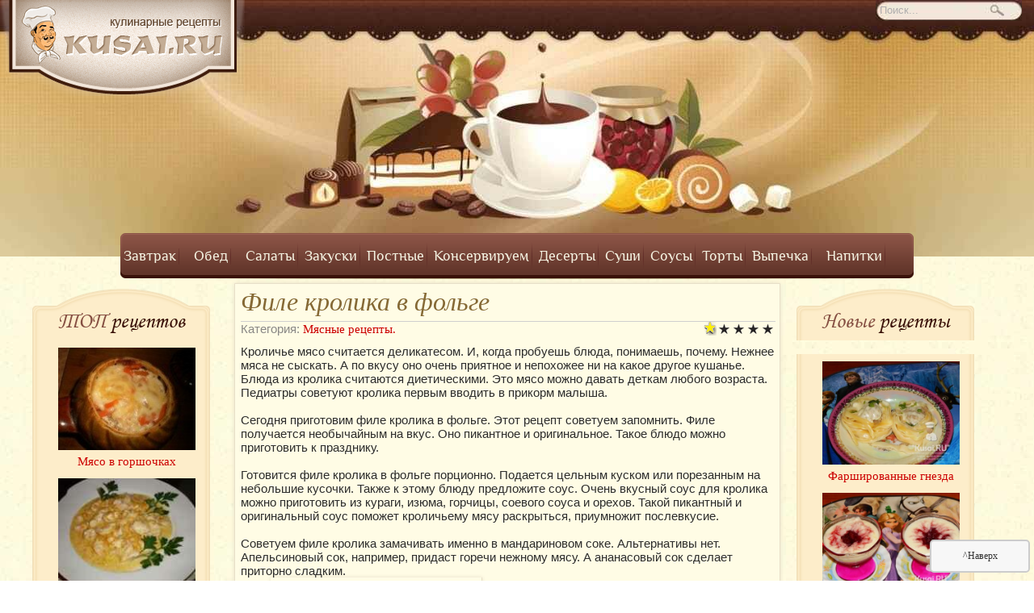

--- FILE ---
content_type: text/html; charset=utf-8
request_url: https://eco-u.ru/697-file-krolika-v-folge.html
body_size: 7854
content:
<!DOCTYPE html>
<html>
<head>
  <meta name="viewport" content="width=device-width; initial-scale=1.0; maximum-scale=1.0; user-scalable=1;">
  <meta http-equiv="content-type" content="text/html; charset=utf-8">
  <title>Филе кролика в фольге - рецепт запекания с фото.</title>
  <meta name="description" content="Кроличье мясо считается деликатесом. И, когда пробуешь блюда, понимаешь, почему. Нежнее мяса не сыскать. А по вкусу оно очень приятное и непохожее ни на какое другое кушанье. Блюда из кролик">
  <meta name="keywords" content="филе кролика, рецепт филе кролика">
  <link rel="search" type="application/opensearchdescription+xml" href="/engine/opensearch.php" title="Вкусные домашние кулинарные рецепты приготовления блюд с фото на &quot;Kusai.RU&quot;.">
  <script type="text/javascript" src="/engine/classes/min/index.php?charset=windows-1251&amp;g=general&amp;8"></script>
  <link rel="shortcut icon" href="/templates/KUSAI_GOOD/images/favicon.ico">
  <link href="/templates/KUSAI_GOOD/style/styles.css" type="text/css" rel="stylesheet">
  <link href="/templates/KUSAI_GOOD/style/engine.css" type="text/css" rel="stylesheet">
       
        
           <!-- SAPE RTB JS -->
<script
    async="async"
    src="//cdn-rtb.sape.ru/rtb-b/js/599/2/117599.js"
    type="text/javascript">
</script>
<!-- SAPE RTB END --></head>
<body>
  <div id="loading-layer" style="display:none">
    Загрузка. Пожалуйста, подождите...
  </div>
  <script async type="text/javascript">
  <!--
  var dle_root       = '/';
  var dle_admin      = '';
  var dle_login_hash = '';
  var dle_group      = 5;
  var dle_skin       = 'KUSAI_GOOD';
  var dle_wysiwyg    = '0';
  var quick_wysiwyg  = '0';
  var dle_act_lang   = ["Да", "Нет", "Ввод", "Отмена", "Сохранить"];
  var menu_short     = 'Быстрое редактирование';
  var menu_full      = 'Полное редактирование';
  var menu_profile   = 'Просмотр профиля';
  var menu_send      = 'Отправить сообщение';
  var menu_uedit     = 'Админцентр';
  var dle_info       = 'Информация';
  var dle_confirm    = 'Подтверждение';
  var dle_prompt     = 'Ввод информации';
  var dle_req_field  = 'Заполните все необходимые поля';
  var dle_del_agree  = 'Вы действительно хотите удалить? Данное действие невозможно будет отменить';
  var dle_complaint  = 'Укажите текст вашей жалобы для администрации:';
  var dle_big_text   = 'Выделен слишком большой участок текста.';
  var dle_orfo_title = 'Укажите комментарий для администрации к найденной грамматической ошибке';
  var dle_p_send     = 'Отправить';
  var dle_p_send_ok  = 'Уведомление успешно отправлено';
  var dle_save_ok    = 'Изменения успешно сохранены. Обновить страницу?';
  var dle_del_news   = 'Удалить статью';
  var allow_dle_delete_news   = false;
  //-->
  </script>
  <div class="shapka">
    <div style="float: left;">
      <a href="/" title="Кулинарные рецепты самых вкусных блюд, интересные статьи о здоровом питании и многое другое"><img src="/uploads/logo.png" alt="На главную"></a>
    </div>
    <form method="post" action=''>
      <input type="hidden" name="do" value="search"> <input type="hidden" name="subaction" value="search">
      <ul class="searchbar reset">
        <li class="lfield"><input id="story" name="story" value="Поиск..." onblur="if(this.value=='') this.value='Поиск...';" onfocus="if(this.value=='Поиск...') this.value='';" type="text"></li>
        <li class="lbtn"><input title="Найти" alt="Найти" type="image" src="/templates/KUSAI_GOOD/images/spacer.gif"></li>
      </ul>
    </form>
    <div class="v2-menu">
      <nav id="menu">
        <ul class="hor">
          <li class="br">
            <a href="/recepri_na_zavtrak/">Завтрак</a>
            <ul>
              <li>
                <a href="/recepri_na_zavtrak/bystryj_zavtrak/">Быстрые рецепты</a>
              </li>
              <li>
                <a href="/recepri_na_zavtrak/dlya_detey/">Для детей</a>
              </li>
            </ul>
          </li>
          <li class="br">
            <a href="#">Обед</a>
            <ul>
              <li>
                <a href="/supi_recepti/">Супы</a>
              </li>
              <li>
                <a href="/garniri/">Гарниры</a>
              </li>
              <li>
                <a href="/myaso_recepti/">Мясные блюда</a>
              </li>
              <li>
                <a href="/recepti_ribi/">Рыбные блюда</a>
              </li>
              <li>
                <a href="/pel_and_varenik/">Пельмени</a>
              </li>
            </ul>
          </li>
          <li>
            <a href="/recepti_salatov/">Салаты</a>
          </li>
          <li>
            <a href="/recepti_zakusok/">Закуски</a>
          </li>
          <li>
            <a href="/postnie_recepti/">Постные</a>
          </li>
          <li>
            <a href="/konservi_na_zimy/">Консервируем</a>
          </li>
          <li>
            <a href="/sladosti_doma/">Десерты</a>
          </li>
          <li>
            <a href="/sushi_rolli/">Суши</a>
          </li>
          <li>
            <a href="/soysi/">Соусы</a>
          </li>
          <li>
            <a href="/recepti_tortov/">Торты</a>
          </li>
          <li class="br">
            <a href="/vipechka/">Выпечка</a>
            <ul>
              <li>
                <a href="/pirogi_recepti/">Пироги</a>
              </li>
              <li>
                <a href="/pechenie/">Печенье дома</a>
              </li>
              <li>
                <a href="/blini_recept/">Блины</a>
              </li>
              <li>
                <a href="/pica_recepti/">Пицца</a>
              </li>
            </ul>
          </li>
          <li>
            <a href="/napitki/">Напитки</a>
          </li>
        </ul>
      </nav>
    </div>
  </div>
  <div class="cont">
    <div class="cont_2">
      <div class="seredina">
        <div class="post">
          <div class="seredina_content" style="overflow: hidden; margin-top: 5px;">
            <article class="seredina_content_2" style="width: 100%;">
              <div style="margin-bottom: 10px">
                <h1>Филе кролика в фольге</h1>
                <div class="rate">
                  <div id='ratig-layer-697'>
                    <div class="rating">
                      <ul class="unit-rating">
                        <li class="current-rating" style="width:17px;">17</li>
                        <li>
                          <a href="#" title="Плохо" class="r1-unit" onclick="doRate('1', '697'); return false;">1</a>
                        </li>
                        <li>
                          <a href="#" title="Приемлемо" class="r2-unit" onclick="doRate('2', '697'); return false;">2</a>
                        </li>
                        <li>
                          <a href="#" title="Средне" class="r3-unit" onclick="doRate('3', '697'); return false;">3</a>
                        </li>
                        <li>
                          <a href="#" title="Хорошо" class="r4-unit" onclick="doRate('4', '697'); return false;">4</a>
                        </li>
                        <li>
                          <a href="#" title="Отлично" class="r5-unit" onclick="doRate('5', '697'); return false;">5</a>
                        </li>
                      </ul>
                    </div>
                  </div>
                </div>
                <p style="color: #888785;">Категория: <a href="/myaso_recepti/">Мясные рецепты.</a></p>
              </div>
              <p>Кроличье мясо считается деликатесом. И, когда пробуешь блюда, понимаешь, почему. Нежнее мяса не сыскать. А по вкусу оно очень приятное и непохожее ни на какое другое кушанье. Блюда из кролика считаются диетическими. Это мясо можно давать деткам любого возраста. Педиатры советуют кролика первым вводить в прикорм малыша.</p>
              <p>&nbsp;</p>
              <p>Сегодня приготовим филе кролика в фольге. Этот рецепт советуем запомнить. Филе получается необычайным на вкус. Оно пикантное и оригинальное. Такое блюдо можно приготовить к празднику.</p>
              <p>&nbsp;</p>
              <p>Готовится филе кролика в фольге порционно. Подается цельным куском или порезанным на небольшие кусочки. Также к этому блюду предложите соус. Очень вкусный соус для кролика можно приготовить из кураги, изюма, горчицы, соевого соуса и орехов. Такой пикантный и оригинальный соус поможет кроличьему мясу раскрыться, приумножит послевкусие.</p>
              <p>&nbsp;</p>
              <p>Советуем филе кролика замачивать именно в мандариновом соке. Альтернативы нет. Апельсиновый сок, например, придаст горечи нежному мясу. А ананасовый сок сделает приторно сладким.</p>
              <div class="full-left"><img src="/uploads/recept/photos/thumb/13670797209914.jpg" alt="Филе кролика в фольге"></div>
              <div class="full-right">
                <div class="blok_1">
                  <b>Необходимые ингредиенты:</b>
                  <p>&nbsp;</p>
                  <p>филе кролика (300 грамм),</p>
                  <p>мандариновый сок (0,5 литра),</p>
                  <p>чеснок (2 зубка),</p>
                  <p>соль (по вкусу),</p>
                  <p>специи для курицы-гриль (2 столовые ложки),</p>
                  <p>майонез (50 мл).</p>
                </div>
              </div>
              <div style="clear: both; height: 10px;"></div>
              <h2 style="margin-top:10px;">Филе кролика в фольге, приготовление:</h2>
              <table id="ingredienti_content">
                <tr>
                  <td></td>
                  <td width="250"></td>
                  <td width="250"></td>
                </tr>
                <tr>
                  <td style="color:#9b0e0e;"><b>Шаг 1.</b></td>
                </tr>
                <tr>
                  <td>Филе кролика помыть, обсушить и, поместив в глубокую посуду, залить мандариновым соком так, чтобы покрыло. Оставить в соке мясо на 1,5 часа.</td>
                </tr>
                <tr>
                  <td width="100%" class="photo_e"><img src="/uploads/recept/photos/thumb/13670798208519.jpg" title="" alt=""></td>
                </tr>
                <tr>
                  <td style="color:#9b0e0e;"><b>Шаг 2.</b></td>
                </tr>
                <tr>
                  <td>Когда филе достаточно пропитается соком, его необходимо вынуть и обсушить бумажным полотенцем. Сделать неглубокие продолговатые надрезы и в каждый вложить кусочек чеснока. Натереть солью мясо.</td>
                </tr>
                <tr>
                  <td width="100%" class="photo_e"><img src="/uploads/recept/photos/thumb/136707984932116.jpg" title="" alt=""></td>
                </tr>
                <tr>
                  <td align="center">
                    <script async src="//pagead2.googlesyndication.com/pagead/js/adsbygoogle.js"></script> <ins class="adsbygoogle" style="display:block; text-align:center;" data-ad-format="fluid" data-ad-layout="in-article" data-ad-client="ca-pub-2960927445540334" data-ad-slot="3980696949"></ins> 
                    <script>


                    (adsbygoogle = window.adsbygoogle || []).push({});
                    </script>
                  </td>
                </tr>
                <tr>
                  <td style="color:#9b0e0e;"><b>Шаг 3.</b></td>
                </tr>
                <tr>
                  <td>Посыпать специями. Для кролика подойдут те же специи, что и для курицы-гриль. Оставить мариноваться на 40 минут.</td>
                </tr>
                <tr>
                  <td width="100%" class="photo_e"><img src="/uploads/recept/photos/thumb/136707986729341.jpg" title="" alt=""></td>
                </tr>
                <tr>
                  <td style="color:#9b0e0e;"><b>Шаг 4.</b></td>
                </tr>
                <tr>
                  <td>Промаринованное филе кролика переложить на лист фольги. Сверху щедро полить майонезом.</td>
                </tr>
                <tr>
                  <td width="100%" class="photo_e"><img src="/uploads/recept/photos/thumb/13670798913678.jpg" title="" alt=""></td>
                </tr>
                <tr>
                  <td style="color:#9b0e0e;"><b>Шаг 5.</b></td>
                </tr>
                <tr>
                  <td>Фольгу запечатать так, чтобы внутрь не просачивался воздух. Отправить в духовку, разогретую до 200 градусов на 30 минут. Через полчаса проверить готовность мяса, аккуратно развернув фольгу. Если оно недостаточно пропеклось, то снова отправит в духовку на некоторое время.</td>
                </tr>
                <tr>
                  <td width="100%" class="photo_e"><img src="/uploads/recept/photos/thumb/136707991429531.jpg" title="" alt=""></td>
                </tr>
                <tr>
                  <td style="color:#9b0e0e;"><b>Шаг 6.</b></td>
                </tr>
                <tr>
                  <td>Готовое филе кролика выложить на тарелку. Сверху полить соком, выделившимся при запекании. Теперь блюдо можно подать к столу.</td>
                </tr>
                <tr>
                  <td width="100%" class="photo_e"><img src="/uploads/recept/photos/thumb/13670799372870.jpg" title="" alt=""></td>
                </tr>
                <tr>
                  <td style="color:#9b0e0e;"><b>Шаг 7.</b></td>
                </tr>
                <tr>
                  <td>Подается цельным кусочком или порезанным порционно.</td>
                </tr>
                <tr>
                  <td width="100%" class="photo_e"><img src="/uploads/recept/photos/thumb/136707995527191.jpg" title="Филе кролика в фольге." alt="Филе кролика в фольге."></td>
                </tr>
              </table>
              <div style="margin: 6px 6px 6px 0;">
                <div style="padding: 4px; margin-right: 4px; float: left; background-color:#cc0000;">
                  Понравилось? Поделись!
                </div>
                <script type="text/javascript" src="/static/es5-shims.min.js" charset="windows-1251"></script> 
                <script type="text/javascript" src="/static/share-1251.js" charset="windows-1251"></script>
                <div class="ya-share2" data-services="vkontakte,facebook,odnoklassniki,moimir,gplus" data-counter=""></div>
              </div>
              <div style="text-align: center">
                <script async src="//pagead2.googlesyndication.com/pagead/js/adsbygoogle.js"></script> <ins class="adsbygoogle" style="display:block" data-ad-client="ca-pub-2960927445540334" data-ad-slot="3478413356" data-ad-format="auto"></ins> 
                <script>


                (adsbygoogle = window.adsbygoogle || []).push({});
                </script>
              </div>
              <div style="float: left; width: 100%;">
                <h3>Похожие рецепты на Филе кролика в фольге:</h3>
                <ul>
                  <li>
                    <a title="Пшенная каша в горшочке." href="/696-pshennaya-kasha-v-gorshochke.html">Пшенная каша в горшочке</a>
                  </li>
                  <li>
                    <a title="Пресные пшеничные лепешки с зеленью." href="/695-presnye-pshenichnye-lepeshki-s-zelenyu.html">Пресные пшеничные лепешки с зеленью</a>
                  </li>
                  <li>
                    <a title="Печенье на рассоле с курагой - пошаговый фото-рецепт." href="/694-pechene-na-rassole-s-kuragoy.html">Печенье на рассоле с курагой</a>
                  </li>
                  <li>
                    <a title="Мясное рагу из ливера - рецепт рагу из печени, почек, легкого и сердца." href="/693-myasnoe-ragu-iz-livera.html">Мясное рагу из ливера</a>
                  </li>
                  <li>
                    <a title="Спагетти Карбонара по-итальянски - рецепт приготовления с фото." href="/692-spagetti-karbonara-po-italyanski.html">Спагетти Карбонара по-итальянски</a>
                  </li>
                </ul>
              </div>
            </article>
          </div>
        </div>
      </div>
      <aside class="leftmenu">
        <div class="vblok">
          <span style="color:#854f42">ТОП</span> рецептов
        </div>
        <div class="blok">
          <a href="/510-myaso-v-gorshochkah.html">
          <div class="short1">
            <img src="/uploads/smallfoto/myaso_v_gorshochkax_small.jpg" alt="Мясо в горшочках"><br>
            Мясо в горшочках
          </div></a> <a href="/750-gulyash-iz-kurinoy-grudki-so-smetannym-sousom.html">
          <div class="short1">
            <img src="/uploads/posts/2013-10/1381059313_107_1.jpg" alt="Гуляш из куриной грудки со сметанным соусом"><br>
            Гуляш из куриной грудки со сметанным соусом
          </div></a> <a href="/693-myasnoe-ragu-iz-livera.html">
          <div class="short1">
            <img src="/uploads/posts/2013-04/1367074355_gtv15_1.jpg" alt="Мясное рагу из ливера"><br>
            Мясное рагу из ливера
          </div></a> <a href="/823-kolbasa-v-teste.html">
          <div class="short1">
            <img src="/uploads/posts/2014-01/1390244913_kolbasa_v_teste_1.jpg" alt="Колбаса в тесте"><br>
            Колбаса в тесте
          </div></a> <a href="/740-grechaniki.html">
          <div class="short1">
            <img src="/uploads/posts/2013-09/1379971570_dscf8484_1.jpg" alt="Гречаники"><br>
            Гречаники
          </div></a> <a href="/923-kurinye-nozhki-v-slivkah.html">
          <div class="short1">
            <img src="/uploads/posts/2014-04/1398546931_1-got.jpg" alt="Куриные ножки в сливках"><br>
            Куриные ножки в сливках
          </div></a> <a href="/316-kotleti_s_brokkoli.html">
          <div class="short1">
            <img src="/uploads/1353776914_kotleti_s_brokkoli_small.jpg" alt="Котлеты из говяжьего фарша и брокколи"><br>
            Котлеты из говяжьего фарша и брокколи
          </div></a> <a href="/572-kurinaya-grudka-v-soevom-souse.html">
          <div class="short1">
            <img src="/uploads/posts/2013-02/1360605464_kyrica_v_soevom_soyse_small.jpg" alt="Куриная грудка в соевом соусе"><br>
            Куриная грудка в соевом соусе
          </div></a> <a href="/1056-frikadelki.html">
          <div class="short1">
            <img src="/uploads/posts/2015-02/1423307313_1-got-v-panirovke.jpg" alt="Фрикадельки"><br>
            Фрикадельки
          </div></a> <a href="/365-oladii_iz_kurici.html">
          <div class="short1">
            <img src="/uploads/1347910574_oladii_iz_kyrici_small.jpg" alt="Оладьи из курицы"><br>
            Оладьи из курицы
          </div></a> <a href="/1006-indeyka-v-rukave.html">
          <div class="short1">
            <img src="/uploads/posts/2014-11/1416660244_1-got.jpg" alt="Индейка в рукаве"><br>
            Индейка в рукаве
          </div></a> <a href="/565-marinad-dlya-shashlykov-kefirnyy-s-limonom.html">
          <div class="short1">
            <img src="/uploads/posts/2013-02/1360600935_kefirnii_marinad_small.jpg" alt="Маринад для шашлыков "><br>
            Маринад для шашлыков "Кефирный с лимоном"
          </div></a> <a href="/894-indeyka-s-kartoshkoy.html">
          <div class="short1">
            <img src="/uploads/posts/2014-04/1397230317_1-got.jpg" alt="Индейка с картошкой"><br>
            Индейка с картошкой
          </div></a> <a href="/373-gov_serdce.html">
          <div class="short1">
            <img src="/uploads/1343495085_gov_cerdce_small.jpg" alt="Как выбрать и приготовить говяжье сердце"><br>
            Как выбрать и приготовить говяжье сердце
          </div></a>
        </div>
        <div class="eblok"></div>
        <div class="rek"></div>
        <div class="vblok">
          Рецепты <span style="color:#854f42">для детей</span>
        </div>
        <div class="blok">
          <img src="/uploads/detskoe_menu_ru.jpg" width="170" height="160" border="0"><br>
          Детское-меню.ру
        </div>
        <div class="eblok"></div>
         
        <script>


        (adsbygoogle = window.adsbygoogle || []).push({});
        </script>
      </aside>
      <aside class="rightmenu">
        <div class="vblok">
          <span style="color:#854f42">Новые</span> рецепты
        </div><script type="text/javascript">
<!--
var _acic={dataProvider:10};(function(){var e=document.createElement("script");e.type="text/javascript";e.async=true;e.src="https://www.acint.net/aci.js";var t=document.getElementsByTagName("script")[0];t.parentNode.insertBefore(e,t)})()
//-->
</script><!--3817816298822--><div id='n3oy_3817816298822'></div><br /><!--a35219129065--><script async="async" src="https://w.uptolike.com/widgets/v1/zp.js?pid=lf6caac54b5f130b8a77b370050bd65158682ff3c2" type="text/javascript"></script>
        <div class="blok">
          <a href="/1067-farshirovannye-gnezda.html">
          <div class="short1">
            <img src="/uploads/posts/2016-03/thumbs/1459157889_2-g.jpg" alt="Фаршированные гнезда"><br>
            Фаршированные гнезда
          </div></a> <a href="/1066-molochnaya-mannaya-kasha.html">
          <div class="short1">
            <img src="/uploads/posts/2016-03/thumbs/1459157032_1-g.jpg" alt="Молочная манная каша на завтрак"><br>
            Молочная манная каша на завтрак
          </div></a> <a href="/1065-salat-lyubovnica.html">
          <div class="short1">
            <img src="/uploads/posts/2016-03/thumbs/1457104914_1-g.jpg" alt="Салат Любовница"><br>
            Салат Любовница
          </div></a> <a href="/1064-recept-dlya-pomidora.html">
          <div class="short1">
            <img src="/uploads/posts/2015-02/1424515053_1-got.jpg" alt="Рецепт для помидора"><br>
            Рецепт для помидора
          </div></a> <a href="/1063-recept-blinov.html">
          <div class="short1">
            <img src="/uploads/posts/2015-02/1424513528_0.jpg" alt="Рецепт блинов"><br>
            Рецепт блинов
          </div></a> <a href="/1062-recept-telyatiny.html">
          <div class="short1">
            <img src="/uploads/posts/2015-02/1424431890_1-got.jpg" alt="Рецепт телятины"><br>
            Рецепт телятины
          </div></a> <a href="/1061-kompot-iz-suhofruktov.html">
          <div class="short1">
            <img src="/uploads/posts/2015-02/1424431154_1-got.jpg" alt="Компот из сухофруктов"><br>
            Компот из сухофруктов
          </div></a> <a href="/1060-vkusnaya-kapusta.html">
          <div class="short1">
            <img src="/uploads/posts/2015-02/1424430231_1-got.jpg" alt="Вкусная капуста"><br>
            Вкусная капуста
          </div></a> <a href="/1059-kurica-zapechennaya-v-duhovke.html">
          <div class="short1">
            <img src="/uploads/posts/2015-02/1423938450_1-got.jpg" alt="Курица, запеченная в духовке"><br>
            Курица, запеченная в духовке
          </div></a> <a href="/1058-kartoshka-v-duhovke.html">
          <div class="short1">
            <img src="/uploads/posts/2015-02/1423936664_1-got.jpg" alt="Картошка в духовке"><br>
            Картошка в духовке
          </div></a> <a href="/1057-zakuska-na-prazdnichnyy-stol.html">
          <div class="short1">
            <img src="/uploads/posts/2015-02/1423935366_1-got.jpg" alt="Закуска на праздничный стол"><br>
            Закуска на праздничный стол
          </div></a> <a href="/1056-frikadelki.html">
          <div class="short1">
            <img src="/uploads/posts/2015-02/1423307313_1-got-v-panirovke.jpg" alt="Фрикадельки"><br>
            Фрикадельки
          </div></a> <a href="/1055-postnyy-salat.html">
          <div class="short1">
            <img src="/uploads/posts/2015-02/1423305598_1-got_small.jpg" alt="Постный салат"><br>
            Постный салат
          </div></a> <a href="/1054-uha.html">
          <div class="short1">
            <img src="/uploads/posts/2015-02/1422788699_got_small.jpg" alt="Уха"><br>
            Уха
          </div></a> <a href="/1053-pirog-v-duhovke.html">
          <div class="short1">
            <img src="/uploads/posts/2015-01/1422705369_1-got_small.jpg" alt="Пирог в духовке"><br>
            Пирог в духовке
          </div></a> <a href="/1052-zalivnoe.html">
          <div class="short1">
            <img src="/uploads/posts/2015-01/1422703721_1-got_small.jpg" alt="Заливное"><br>
            Заливное
          </div></a>
        </div>
        <div class="eblok"></div>
        
        <script>


        (adsbygoogle = window.adsbygoogle || []).push({});
        </script>
      </aside>
    </div>
  </div>
  <div class="footer">
    &nbsp;
  </div><a href="#" title="Вернуться к началу" onclick="scroll(0,0); return false" class="topbutton">^Наверх</a> 
  <script type="text/javascript" src="/templates/KUSAI_GOOD/js/mobmenu.js"></script> 
  <script type="text/javascript" src="/templates/KUSAI_GOOD/js/menubox.js"></script> <noscript>
  <div></div></noscript>
<!-- Yandex.Metrika informer --> <a href="https://metrika.yandex.ru/stat/?id=68214913&amp;from=informer" target="_blank" rel="nofollow"><img src="https://informer.yandex.ru/informer/68214913/3_1_FFFFFFFF_EFEFEFFF_0_pageviews" style="width:88px; height:31px; border:0;" alt="Яндекс.Метрика" title="Яндекс.Метрика: данные за сегодня (просмотры, визиты и уникальные посетители)" class="ym-advanced-informer" data-cid="68214913" data-lang="ru" /></a> <!-- /Yandex.Metrika informer --> <!-- Yandex.Metrika counter --> <script type="text/javascript" > (function(m,e,t,r,i,k,a){m[i]=m[i]||function(){(m[i].a=m[i].a||[]).push(arguments)}; m[i].l=1*new Date();k=e.createElement(t),a=e.getElementsByTagName(t)[0],k.async=1,k.src=r,a.parentNode.insertBefore(k,a)}) (window, document, "script", "https://mc.yandex.ru/metrika/tag.js", "ym"); ym(68214913, "init", { clickmap:true, trackLinks:true, accurateTrackBounce:true }); </script> <noscript><div><img src="https://mc.yandex.ru/watch/68214913" style="position:absolute; left:-9999px;" alt="" /></div></noscript> <!-- /Yandex.Metrika counter --></body>
</html>


--- FILE ---
content_type: text/html; charset=utf-8
request_url: https://www.google.com/recaptcha/api2/aframe
body_size: 268
content:
<!DOCTYPE HTML><html><head><meta http-equiv="content-type" content="text/html; charset=UTF-8"></head><body><script nonce="U9-qR7oKrUfqHkme7PC8Kw">/** Anti-fraud and anti-abuse applications only. See google.com/recaptcha */ try{var clients={'sodar':'https://pagead2.googlesyndication.com/pagead/sodar?'};window.addEventListener("message",function(a){try{if(a.source===window.parent){var b=JSON.parse(a.data);var c=clients[b['id']];if(c){var d=document.createElement('img');d.src=c+b['params']+'&rc='+(localStorage.getItem("rc::a")?sessionStorage.getItem("rc::b"):"");window.document.body.appendChild(d);sessionStorage.setItem("rc::e",parseInt(sessionStorage.getItem("rc::e")||0)+1);localStorage.setItem("rc::h",'1769977152483');}}}catch(b){}});window.parent.postMessage("_grecaptcha_ready", "*");}catch(b){}</script></body></html>

--- FILE ---
content_type: application/javascript; charset=
request_url: https://eco-u.ru/static/share-1251.js
body_size: 12568
content:
!function(e){function t(n){if(r[n])return r[n].exports;var o=r[n]={exports:{},id:n,loaded:!1};return e[n].call(o.exports,o,o.exports,t),o.loaded=!0,o.exports}var n=window.webpackJsonp;window.webpackJsonp=function(r,i){for(var a,s,u=0,l=[];u<r.length;u++)s=r[u],o[s]&&l.push.apply(l,o[s]),o[s]=0;for(a in i)e[a]=i[a];for(n&&n(r,i);l.length;)l.shift().call(null,t)};var r={},o={0:0};return t.e=function(e,n){if(0===o[e])return n.call(null,t);if(void 0!==o[e])o[e].push(n);else{o[e]=[n];var r=document.getElementsByTagName("head")[0],i=document.createElement("script");i.type="text/javascript",i.charset="utf-8",i.async=!0,i.src=t.p+""+({1:"png",3:"svg"}[e]||e)+".js",r.appendChild(i)}},t.m=e,t.c=r,t.p="https://yastatic.net/share2/v-1.6.0/",t(0)}([function(e,t,n){"use strict";function r(e){return e&&e.__esModule?e:{"default":e}}var o="function"==typeof Symbol&&"symbol"==typeof Symbol.iterator?function(e){return typeof e}:function(e){return e&&"function"==typeof Symbol&&e.constructor===Symbol?"symbol":typeof e},i=n(40),a=r(i),s=n(28),u=n(29),l=r(u),c=n(3),p=r(c),d=n(47),f=r(d),h=n(45),_=r(h),m=n(44),y=r(m),g=(0,s.loadPlugins)(),b=(0,s.getFrameUrl)();Object.keys(g).forEach(function(e){return g[e].config.shareUrl+="&utm_source=share2"});var v=new l["default"](window,"ya-share2"),k=new p["default"](window.document),w=new f["default"](window,a["default"].metrika.id),x=a["default"].defaults,M=(0,_["default"])({defaults:x,plugins:g,frameUrl:b,metrika:w,messenger:v});(0,y["default"])(window,function(){M(".ya-share2",{reinit:!1})}),w.inject(k),window.Ya=window.Ya||{},window.Ya.share2=function(e,t){if("object"===("undefined"==typeof e?"undefined":o(e))&&1===e.nodeType)return M(e,t)[0];if("string"==typeof e)return 0===e.indexOf("#")&&(console.log("DEPRECATION: use element id instead of query selector for initialization"),e=e.slice(1)),M("#"+e,t)[0];throw new TypeError("Neither element nor element id is provided")}},function(e,t){"use strict";t.__esModule=!0;var n={closest:function(e,t){do if(n.hasClass(e,t))return e;while(e=e.parentNode)},hasClass:function(e,t){var r=n.getClassList(e);return r&&-1!==r.indexOf(t)},toArray:function(e){for(var t=[],n=e.length,r=0;n>r;r+=1)t.push(e[r]);return t},on:function(e,t,n){e.addEventListener?e.addEventListener(t,n,!1):e.attachEvent("on"+t,n)},off:function(e,t,n){e.removeEventListener?e.removeEventListener(t,n,!1):e.detachEvent("on"+t,n)},getTarget:function(e){return e.target||e.srcElement},preventDefault:function(e){e.preventDefault?e.preventDefault():e.returnValue=!1},getDataset:function(e){if(e.dataset)return e.dataset;for(var t={},n=e.attributes,r=0,o=n.length;o>r;r+=1){var i=n[r].nodeName,a=n[r].nodeValue;if(0===i.indexOf("data-")){var s=i.replace(/^data-/,"").replace(/-([a-z])/g,function(e,t){return t.toUpperCase()});t[s]=a}}return t},getClassList:function(e){return e.classList?n.toArray(e.classList):e.className?e.className.split(" "):void 0},getTextContent:function(e){return"textContent"in e?e.textContent:e.innerText},setTextContent:function(e,t){"textContent"in e?e.textContent=t:e.innerText=t},remove:function(e){return e.parentNode.removeChild(e)}};t["default"]=n},function(e,t){"use strict";var n=Object.prototype.hasOwnProperty,r=Object.prototype.toString,o=function(e){return"function"==typeof Array.isArray?Array.isArray(e):"[object Array]"===r.call(e)},i=function(e){if(!e||"[object Object]"!==r.call(e))return!1;var t=n.call(e,"constructor"),o=e.constructor&&e.constructor.prototype&&n.call(e.constructor.prototype,"isPrototypeOf");if(e.constructor&&!t&&!o)return!1;var i;for(i in e);return"undefined"==typeof i||n.call(e,i)};e.exports=function a(){var e,t,n,r,s,u,l=arguments[0],c=1,p=arguments.length,d=!1;for("boolean"==typeof l?(d=l,l=arguments[1]||{},c=2):("object"!=typeof l&&"function"!=typeof l||null==l)&&(l={});p>c;++c)if(e=arguments[c],null!=e)for(t in e)n=l[t],r=e[t],l!==r&&(d&&r&&(i(r)||(s=o(r)))?(s?(s=!1,u=n&&o(n)?n:[]):u=n&&i(n)?n:{},l[t]=a(d,u,r)):"undefined"!=typeof r&&(l[t]=r));return l}},function(e,t){"use strict";function n(e){return e.getElementsByTagName("head")[0]||e.body}t.__esModule=!0;var r=function(e){this._document=e};r.prototype.injectCss=function(e){var t=n(this._document),r=this._document.createElement("style");r.type="text/css";try{r.innerHTML=e}catch(o){r.styleSheet.cssText=e}t.appendChild(r)},r.prototype.injectJs=function(e){var t=n(this._document),r=this._document.createElement("script");return r.src=e,r.defer=!0,t.appendChild(r),r},r.prototype.injectJsInNonBlockingManner=function(e){var t=e.map(function(e){return"\n        var js = document.createElement('script');\n        js.src = '"+e+"';\n        document.body.appendChild(js);\n    "}).join("");this._document.open(),this._document.write('<body onload="'+t+'">'),this._document.close()},r.prototype.supportsSvg=function(){return void 0!==this._document.createElement("SVG").getAttributeNS},t["default"]=r},function(e,t){"use strict";function n(e){return Array.isArray(e)?e:Array.from(e)}t.__esModule=!0;var r=function(){};r.getParams=function(e){var t=e.search.substring(1).split("&");return t.reduce(function(e,t){var r=t.split("="),o=n(r),i=o[0],a=o.slice(1);return e[i]=decodeURIComponent(a.join("=")),e},{})},r.applyTemplate=function(e,t){return e.replace(/{(\w+)}/g,function(e,n){return void 0!==t[n]?encodeURIComponent(t[n]):""})},r.serializeParams=function(e){return Object.keys(e).map(function(t){return t+"="+encodeURIComponent(e[t])}).join("&")},t["default"]=r},function(e,t){"use strict";t.__esModule=!0,t["default"]={config:{shareUrl:"https://www.blogger.com/blog-this.g?t={description}&u={url}&n={title}"},popupDimensions:[800,320],i18n:{az:"Blogger",be:"Blogger",en:"Blogger",hy:"Blogger",ka:"Blogger",kk:"Blogger",ro:"Blogger",ru:"Blogger",tr:"Blogger",tt:"Blogger",uk:"Blogger"},color:"#fb8f3d"}},function(e,t){"use strict";t.__esModule=!0,t["default"]={config:{shareUrl:"https://www.delicious.com/save?v=5&noui&jump=close&url={url}&title={title}"},popupDimensions:[800,520],i18n:{az:"Delicious",be:"Delicious",en:"Delicious",hy:"Delicious",ka:"Delicious",kk:"Delicious",ro:"Delicious",ru:"Delicious",tr:"Delicious",tt:"Delicious",uk:"Delicious"},color:"#31a9ff"}},function(e,t){"use strict";t.__esModule=!0,t["default"]={config:{shareUrl:"https://digg.com/submit?url={url}&title={title}&bodytext={description}"},popupDimensions:[800,520],i18n:{az:"Digg",be:"Digg",en:"Digg",hy:"Digg",ka:"Digg",kk:"Digg",ro:"Digg",ru:"Digg",tr:"Digg",tt:"Digg",uk:"Digg"},color:"#000"}},function(e,t){"use strict";t.__esModule=!0,t["default"]={config:{shareUrl:"https://www.evernote.com/clip.action?title={title}&body={description}"},popupDimensions:[800,520],i18n:{az:"Evernote",be:"Evernote",en:"Evernote",hy:"Evernote",ka:"Evernote",kk:"Evernote",ro:"Evernote",ru:"Evernote",tr:"Evernote",tt:"Evernote",uk:"Evernote"},color:"#24d666"}},function(e,t){"use strict";t.__esModule=!0,t["default"]={config:{shareUrl:"https://www.facebook.com/sharer.php?src=sp&u={url}",countUrl:"https://api.facebook.com/method/fql.query?query=select%20%20like_count%2C%20total_count%2C%20share_count%2C%20click_count%20from%20link_stat%20where%20url=%22{url}%22&format=json&callback={callback}",countCallback:function(e){return parseInt((e[0]||e).total_count,10)}},popupDimensions:[800,520],i18n:{az:"Facebook",be:"Facebook",en:"Facebook",hy:"Facebook",ka:"Facebook",kk:"Facebook",ro:"Facebook",ru:"Facebook",tr:"Facebook",tt:"Facebook",uk:"Facebook"},color:"#3c5a98"}},function(e,t){"use strict";t.__esModule=!0,t["default"]={config:{shareUrl:"https://plus.google.com/share?url={url}",countUrl:"https://share.yandex.net/counter/gpp/?callback={callback}&url={url}",countCallback:function(e){return parseInt(e.replace(/\s+/,""),10)}},popupDimensions:[560,370],i18n:{az:"Google+",be:"Google+",en:"Google+",hy:"Google+",ka:"Google+",kk:"Google+",ro:"Google+",ru:"Google+",tr:"Google+",tt:"Google+",uk:"Google+"},color:"#db4437"}},function(e,t){"use strict";t.__esModule=!0,t["default"]={config:{shareUrl:"https://www.linkedin.com/shareArticle?mini=true&url={url}&title={title}&summary={description}",countUrl:"https://www.linkedin.com/countserv/count/share?url={url}&callback={callback}",countCallback:function(e){return e.count}},popupDimensions:[800,520],i18n:{az:"LinkedIn",be:"LinkedIn",en:"LinkedIn",hy:"LinkedIn",ka:"LinkedIn",kk:"LinkedIn",ro:"LinkedIn",ru:"LinkedIn",tr:"LinkedIn",tt:"LinkedIn",uk:"LinkedIn"},color:"#0083be"}},function(e,t){"use strict";t.__esModule=!0,t["default"]={config:{shareUrl:"https://www.livejournal.com/update.bml?subject={title}&event={url}%0A{description}"},popupDimensions:[800,520],i18n:{az:"LiveJournal",be:"LiveJournal",en:"LiveJournal",hy:"LiveJournal",ka:"LiveJournal",kk:"LiveJournal",ro:"LiveJournal",ru:"LiveJournal",tr:"LiveJournal",tt:"LiveJournal",uk:"LiveJournal"},color:"#0d425a"}},function(e,t){"use strict";t.__esModule=!0,t["default"]={config:{shareUrl:"https://connect.mail.ru/share?url={url}&title={title}&description={description}",countUrl:"https://connect.mail.ru/share_count?func={callback}&callback=1&url_list={url}",countCallback:function(e){var t=Object.keys(e)[0];return t?parseInt(e[t].shares,10):0}},popupDimensions:[560,400],i18n:{az:"Moy Mir",be:"Мой Мир",en:"Moi Mir",hy:"Moi Mir",ka:"Moi Mir",kk:"Мой Мир",ro:"Moi Mir",ru:"Мой Мир",tr:"Moi Mir",tt:"Мой Мир",uk:"Мой Мир"},color:"#4776a6"}},function(e,t){"use strict";t.__esModule=!0,t["default"]={config:{shareUrl:"https://connect.ok.ru/dk?st.cmd=WidgetSharePreview&st.shareUrl={url}",countUrl:"https://connect.ok.ru/dk?st.cmd=extLike&uid=odklocs0&ref={url}",countCallback:function(e){return parseInt(e||0,10)},countCallbackMount:function(e,t){e.ODKL={updateCount:function(e,n){t(n)}}}},popupDimensions:[800,520],i18n:{az:"Odnoklassniki",be:"Одноклассники",en:"Odnoklassniki",hy:"Odnoklassniki",ka:"Odnoklasniki",kk:"Одноклассники",ro:"Odnoklassniki",ru:"Одноклассники",tr:"Odnoklasniki",tt:"Одноклассники",uk:"Однокласники"},color:"#ff9f4d"}},function(e,t){"use strict";t.__esModule=!0,t["default"]={config:{shareUrl:"https://pinterest.com/pin/create/button/?url={url}&media={image}&description={title}",countUrl:"https://api.pinterest.com/v1/urls/count.json?callback={callback}&url={url}",countCallback:function(e){return parseInt(e.count||0,10)}},popupDimensions:[800,520],i18n:{az:"Pinterest",be:"Pinterest",en:"Pinterest",hy:"Pinterest",ka:"Pinterest",kk:"Pinterest",ro:"Pinterest",ru:"Pinterest",tr:"Pinterest",tt:"Pinterest",uk:"Pinterest"},color:"#c20724"}},function(e,t){"use strict";t.__esModule=!0,t["default"]={config:{shareUrl:"https://getpocket.com/save?url={url}&title={title}"},popupDimensions:[800,520],i18n:{az:"Pocket",be:"Pocket",en:"Pocket",hy:"Pocket",ka:"Pocket",kk:"Pocket",ro:"Pocket",ru:"Pocket",tr:"Pocket",tt:"Pocket",uk:"Pocket"},color:"#ee4056"}},function(e,t){"use strict";t.__esModule=!0,t["default"]={config:{shareUrl:"http://sns.qzone.qq.com/cgi-bin/qzshare/cgi_qzshare_onekey?url={url}&title={title}&pics={image}"},popupDimensions:[800,520],i18n:{az:"Qzone",be:"Qzone",en:"Qzone",hy:"Qzone",ka:"Qzone",kk:"Qzone",ro:"Qzone",ru:"Qzone",tr:"Qzone",tt:"Qzone",uk:"Qzone"},color:"#f5b53c"}},function(e,t){"use strict";t.__esModule=!0,t["default"]={config:{shareUrl:"https://www.reddit.com/submit?url={url}&title={title}"},popupDimensions:[800,520],i18n:{az:"reddit",be:"reddit",en:"reddit",hy:"reddit",ka:"reddit",kk:"reddit",ro:"reddit",ru:"reddit",tr:"reddit",tt:"reddit",uk:"reddit"},color:"#ff4500"}},function(e,t){"use strict";t.__esModule=!0,t["default"]={config:{shareUrl:"http://widget.renren.com/dialog/share?resourceUrl={url}&srcUrl={url}&title={title}&pic={image}&description={description}"},popupDimensions:[800,520],i18n:{az:"Renren",be:"Renren",en:"Renren",hy:"Renren",ka:"Renren",kk:"Renren",ro:"Renren",ru:"Renren",tr:"Renren",tt:"Renren",uk:"Renren"},color:"#1760a7"}},function(e,t){"use strict";t.__esModule=!0,t["default"]={config:{shareUrl:"http://service.weibo.com/share/share.php?url={url}&type=3&pic={image}&title={title}"},popupDimensions:[800,520],i18n:{az:"Sina Weibo",be:"Sina Weibo",en:"Sina Weibo",hy:"Sina Weibo",ka:"Sina Weibo",kk:"Sina Weibo",ro:"Sina Weibo",ru:"Sina Weibo",tr:"Sina Weibo",tt:"Sina Weibo",uk:"Sina Weibo"},color:"#c53220"}},function(e,t){"use strict";t.__esModule=!0,t["default"]={config:{shareUrl:"https://surfingbird.ru/share?url={url}&title={title}&desc={description}"},popupDimensions:[500,170],i18n:{az:"Surfingbird",be:"Surfingbird",en:"Surfingbird",hy:"Surfingbird",ka:"Surfingbird",kk:"Surfingbird",ro:"Surfingbird",ru:"Surfingbird",tr:"Surfingbird",tt:"Surfingbird",uk:"Surfingbird"},color:"#30baff"}},function(e,t){"use strict";t.__esModule=!0,t["default"]={config:{shareUrl:"http://share.v.t.qq.com/index.php?c=share&a=index&url={url}&title={title}&pic={image}"},popupDimensions:[800,520],i18n:{az:"Tencent Weibo",be:"Tencent Weibo",en:"Tencent Weibo",hy:"Tencent Weibo",ka:"Tencent Weibo",kk:"Tencent Weibo",ro:"Tencent Weibo",ru:"Tencent Weibo",tr:"Tencent Weibo",tt:"Tencent Weibo",uk:"Tencent Weibo"},color:"#53a9d7"}},function(e,t){"use strict";t.__esModule=!0,t["default"]={config:{shareUrl:"https://www.tumblr.com/share/link?url={url}&description={description}"},popupDimensions:[800,520],i18n:{az:"Tumblr",be:"Tumblr",en:"Tumblr",hy:"Tumblr",ka:"Tumblr",kk:"Tumblr",ro:"Tumblr",ru:"Tumblr",tr:"Tumblr",tt:"Tumblr",uk:"Tumblr"},color:"#547093"}},function(e,t){"use strict";t.__esModule=!0,t["default"]={config:{shareUrl:"https://twitter.com/intent/tweet?text={title}&url={url}"},popupDimensions:[550,420],i18n:{az:"Twitter",be:"Twitter",en:"Twitter",hy:"Twitter",ka:"Twitter",kk:"Twitter",ro:"Twitter",ru:"Twitter",tr:"Twitter",tt:"Twitter",uk:"Twitter"},color:"#00aced"}},function(e,t){"use strict";t.__esModule=!0,t["default"]={config:{shareUrl:"viber://forward?text={title}%20{url}"},i18n:{az:"Viber",be:"Viber",en:"Viber",hy:"Viber",ka:"Viber",kk:"Viber",ro:"Viber",ru:"Viber",tr:"Viber",tt:"Viber",uk:"Viber"},color:"#7b519d"}},function(e,t){"use strict";t.__esModule=!0,t["default"]={config:{shareUrl:"http://vk.com/share.php?url={url}&title={title}&description={description}&image={image}",countUrl:"https://vk.com/share.php?act=count&index=0&url={url}",countCallback:function(e){return parseInt(e,10)},countCallbackMount:function(e,t){e.VK={Share:{count:function(e,n){t(n)}}}}},popupDimensions:[550,420],i18n:{az:"ВКонтакте",be:"ВКонтакте",en:"VKontakte",hy:"VKontakte",ka:"VKontakte",kk:"ВКонтакте",ro:"VKontakte",ru:"ВКонтакте",tr:"VKontakte",tt:"ВКонтакте",uk:"ВКонтакті"},color:"#48729e"}},function(e,t){"use strict";t.__esModule=!0,t["default"]={config:{shareUrl:"whatsapp://send?text={title}%20{url}"},i18n:{az:"WhatsApp",be:"WhatsApp",en:"WhatsApp",hy:"WhatsApp",ka:"WhatsApp",kk:"WhatsApp",ro:"WhatsApp",ru:"WhatsApp",tr:"WhatsApp",tt:"WhatsApp",uk:"WhatsApp"},color:"#65bc54"}},function(e,t,n){"use strict";function r(){var e=n(33);return e.keys().reduce(function(t,n){var r=n.match(/^\.\/(\w+)\.js/);return r&&(t[r[1]]=e(n)["default"]),t},{})}function o(){return n(31)}t.__esModule=!0,t.loadPlugins=r,t.getFrameUrl=o},function(e,t,n){(function(e){"use strict";function r(e){return e&&e.__esModule?e:{"default":e}}function o(e){try{return JSON.parse(e)}catch(t){return{}}}function i(e){return e.parent!=e&&e.parent||e.opener||e.top}t.__esModule=!0;var a=n(1),s=r(a),u=function(t,n){this._window=t,this._opener=i(t),this._namespace=n,this._subscriptions=new e};u.prototype.subscribe=function(e,t){var n=this,r=function(e){var r=o(e.data);r.namespace===n._namespace&&t(r.payload)},i=this._subscriptions.get(e)||[];i.push(r),this._subscriptions.set(e,i),s["default"].on(this._window,"message",r)},u.prototype.unsubscribe=function(e){var t=this,n=this._subscriptions.get(e)||[];n.forEach(function(e){return s["default"].off(t._window,"message",e)}),this._subscriptions["delete"](e)},u.prototype.publish=function(e){this._opener.postMessage(JSON.stringify({namespace:this._namespace,payload:e}),"*")},t["default"]=u}).call(t,n(30))},function(e,t){"use strict";function n(){var e={};return function(t){var n=t.valueOf(e);return void 0!==n&&n!==t&&n.identity===e?n:r(t,e)}}function r(e,t){var n={identity:t},r=e.valueOf,o=function(o){return o!==t||this!==e?r.apply(this,arguments):n};return e.valueOf=o,n}function o(e){if(e!==Object(e))throw TypeError("value is not a non-null object");return e}e.exports="WeakMap"in window?window.WeakMap:function(){var e=n();return{get:function(t,n){var r=e(o(t));return r.hasOwnProperty("value")?r.value:n},set:function(t,n){e(o(t)).value=n},has:function(t){return"value"in e(t)},"delete":function(t){return delete e(o(t)).value}}}},function(e,t,n){e.exports=n.p+"frame.html"},,function(e,t,n){function r(e){return n(o(e))}function o(e){return i[e]||function(){throw new Error("Cannot find module '"+e+"'.")}()}var i={"./blogger.js":5,"./delicious.js":6,"./digg.js":7,"./evernote.js":8,"./facebook.js":9,"./gplus.js":10,"./linkedin.js":11,"./lj.js":12,"./moimir.js":13,"./odnoklassniki.js":14,"./pinterest.js":15,"./pocket.js":16,"./qzone.js":17,"./reddit.js":18,"./renren.js":19,"./sinaWeibo.js":20,"./surfingbird.js":21,"./tencentWeibo.js":22,"./tumblr.js":23,"./twitter.js":24,"./viber.js":25,"./vkontakte.js":26,"./whatsapp.js":27};r.keys=function(){return Object.keys(i)},r.resolve=o,e.exports=r,r.id=33},function(e,t){"use strict";function n(e){return("object"==typeof e||"function"==typeof e)&&null!==e}e.exports.get=function(e,t){if(!n(e)||"string"!=typeof t)return e;for(var r=t.split("."),o=0;o<r.length;o++){for(var i=r[o];"\\"===i[i.length-1];)i=i.slice(0,-1)+".",i+=r[++o];if(e=e[i],void 0===e)break}return e},e.exports.set=function(e,t,r){if(n(e)&&"string"==typeof t)for(var o=t.split("."),i=0;i<o.length;i++){for(var a=o[i];"\\"===a[a.length-1];)a=a.slice(0,-1)+".",a+=o[++i];n(e[a])||(e[a]={}),i===o.length-1&&(e[a]=r),e=e[a]}}},,,function(e,t){"use strict";function n(e){return e in s||(s[e]=new RegExp("(^|\\s+)"+e+"(\\s+|$)","")),s[e]}function r(e,t){return n(t).test(e.className||"")}function o(e,t){r(e,t)||(e.className+=" "+t)}function i(e,t){var n=new RegExp("((?:^|\\s+)"+t+"|"+t+"(?:\\s+|$))","g");e&&(e.className=e.className.replace(n,""))}function a(e,t){r(e,t)?i(e,t):o(e,t)}t.__esModule=!0,t.hasClass=r,t.addClass=o,t.removeClass=i,t.toggleClass=a;var s={}},function(e,t,n){var r;!function(o){function i(e){e||(e={}),this.elemDelim=e.elem||e.elemSeparator||"__",this.modDelim=e.mod||e.modSeparator||"_",this._wordPattern=e.wordPattern||e.literal&&e.literal+"+"||"[a-zA-Z0-9]+(?:-[a-zA-Z0-9]+)*",this._buildRegex()}var a={BLOCK:"block",BLOCK_MOD:"blockMod",ELEM:"elem",ELEM_MOD:"elemMod"};i.prototype.validate=function(e){return this._regex.test(e)},i.prototype.typeOf=function(e){if("string"==typeof e&&(e=this.parse(e)),e&&e.block){var t=e.modName,n=t&&(e.modVal||!e.hasOwnProperty("modVal"));if(e.elem){if(n)return a.ELEM_MOD;if(!t)return a.ELEM}return n?a.BLOCK_MOD:t?void 0:a.BLOCK}},i.prototype.isBlock=function(e){return this.typeOf(e)===a.BLOCK},i.prototype.isBlockMod=function(e){return this.typeOf(e)===a.BLOCK_MOD},i.prototype.isElem=function(e){return this.typeOf(e)===a.ELEM},i.prototype.isElemMod=function(e){return this.typeOf(e)===a.ELEM_MOD},i.prototype.parse=function(e){var t=this._regex.exec(e);if(t){var n={block:t[1]||t[4]},r=t[5],o=t[2]||t[6];if(r&&(n.elem=r),o){var i=t[3]||t[7];n.modName=o,n.modVal=i||!0}return n}},i.prototype.stringify=function(e){if(!e||!e.block)throw new Error("The field `block` is undefined. It is impossible to stringify BEM notation.");var t=e.block;if(e.elem&&(t+=this.elemDelim+e.elem),e.modName){var n=e.modVal;(n||0===n||!e.hasOwnProperty("modVal"))&&(t+=this.modDelim+e.modName),n&&n!==!0&&(t+=this.modDelim+n)}return t},i.prototype._buildRegex=function(){var e=this._wordPattern,t="("+e+")",n="(?:"+this.elemDelim+"("+e+"))?",r="(?:"+this.modDelim+"("+e+"))?",o=r+r;this._regex=new RegExp("^"+t+o+"$|^"+t+n+o+"$")};var s=!0,u={},l=function(e){e||(e={});var t={elem:e.elem||e.elemSeparator||"__",mod:e.mod||e.modSeparator||"_",wordPattern:e.wordPattern||e.literal&&e.literal+"+"||"[a-zA-Z0-9]+(?:-[a-zA-Z0-9]+)*"},n=JSON.stringify(t);return u[n]||(u[n]=new i(t))},c=l();l.BEMNaming=i,l.validate=function(){return c.validate.apply(c,arguments)},l.parse=function(){return c.parse.apply(c,arguments)},l.stringify=function(){return c.stringify.apply(c,arguments)},l.typeOf=function(){return c.typeOf.apply(c,arguments)},l.isBlock=function(){return c.isBlock.apply(c,arguments)},l.isElem=function(){return c.isElem.apply(c,arguments)},l.isBlockMod=function(){return c.isBlockMod.apply(c,arguments)},l.isElemMod=function(){return c.isElemMod.apply(c,arguments)},e.exports=l,s=!1,"object"==typeof modules&&(modules.define("bem-naming",function(e){e(l)}),s=!1),r=function(e,t,n){n.exports=l}.call(t,n,t,e),!(void 0!==r&&(e.exports=r)),s=!1,s&&(o.bemNaming=l)}(this)},function(e,t,n){var r=function(){function e(){this._shortTags={};for(var e=0;e<t.length;e++)this._shortTags[t[e]]=1;this._optJsAttrName="onclick",this._optJsAttrIsJs=!0,this._optJsCls="i-bem",this._optJsElem=!0,this._optEscapeContent=!0,this._optNobaseMods=!1,this._optDelimElem="__",this._optDelimMod="_"}e.prototype={toHtml:function(e){this._buf="",this._html(e);var t=this._buf;return delete this._buf,t},_html:function(e){var t,a,s;if(e!==!1&&null!=e)if("object"!=typeof e)this._buf+=this._optEscapeContent?n(e):e;else if(Array.isArray(e))for(t=0,a=e.length;a>t;t++)s=e[t],s!==!1&&null!=s&&this._html(s);else{if(e.toHtml){var u=e.toHtml.call(this,e)||"";return void(this._buf+=u)}var l=e.bem!==!1;if("undefined"!=typeof e.tag&&!e.tag)return void(e.html?this._buf+=e.html:this._html(e.content));e.mix&&!Array.isArray(e.mix)&&(e.mix=[e.mix]);var c,p,d,f="",h="",_=!1;if(c=e.attrs)for(t in c)p=c[t],p===!0?h+=" "+t:p!==!1&&null!==p&&void 0!==p&&(h+=" "+t+'="'+r(p)+'"');if(l){var m=e.block+(e.elem?this._optDelimElem+e.elem:"");e.block&&(f=i(e,m,null,this._optNobaseMods,this._optDelimMod),e.js&&((d={})[m]=e.js===!0?{}:e.js));var y=this._optJsCls&&(this._optJsElem||!e.elem),g=e.mix;if(g&&g.length)for(t=0,a=g.length;a>t;t++){var b=g[t];if(b&&b.bem!==!1){var v=b.block||e.block||"",k=b.elem||(b.block?null:e.block&&e.elem),w=v+(k?this._optDelimElem+k:"");v&&(f+=i(b,w,m,this._optNobaseMods,this._optDelimMod),b.js&&((d=d||{})[w]=b.js===!0?{}:b.js,_=!0,y||(y=v&&this._optJsCls&&(this._optJsElem||!k))))}}if(d){y&&(f+=" "+this._optJsCls);var x=_||e.js!==!0?o(JSON.stringify(d)):'{"'+m+'":{}}';h+=" "+(e.jsAttr||this._optJsAttrName)+"='"+(this._optJsAttrIsJs?"return "+x:x)+"'"}}e.cls&&(f=(f?f+" ":"")+r(e.cls).trim());var M=e.tag||"div";this._buf+="<"+M+(f?' class="'+f+'"':"")+(h?h:""),this._shortTags[M]?this._buf+="/>":(this._buf+=">",e.html?this._buf+=e.html:this._html(e.content),this._buf+="</"+M+">")}}};var t="area base br col command embed hr img input keygen link menuitem meta param source track wbr".split(" "),n=e.prototype.xmlEscape=function(e){return(e+"").replace(/&/g,"&amp;").replace(/</g,"&lt;").replace(/>/g,"&gt;")},r=e.prototype.attrEscape=function(e){return(e+"").replace(/&/g,"&amp;").replace(/"/g,"&quot;")},o=e.prototype.jsAttrEscape=function(e){return(e+"").replace(/&/g,"&amp;").replace(/'/g,"&#39;")},i=function(e,t,n,r,o){var i,a,s,u="";if(n!==t&&(n&&(u+=" "),u+=t),i=e.elem&&e.elemMods||e.mods)for(s in i)a=i[s],(a||0===a)&&(u+=" "+(r?o:t+o)+s+(a===!0?"":o+a));return u};return e}();e.exports=r},function(e,t){"use strict";t.__esModule=!0,t["default"]={metrika:{id:26812653},defaults:{hooks:{onready:function(){},onshare:function(){}},theme:{bare:!1,copy:"last",counter:!1,lang:"ru",limit:!1,services:"vkontakte,facebook,twitter",size:"m"},content:{description:"",image:"",title:window.document.title,url:window.location.href},contentByService:{}}}},function(e,t,n){"use strict";function r(e){return e&&e.__esModule?e:{"default":e}}t.__esModule=!0;var o=n(38),i=r(o),a=n(1),s=r(a),u={findInside:function(e,t){return e.querySelectorAll("."+i["default"].stringify(t))},findOutside:function(e,t){return s["default"].closest(e,i["default"].stringify(t))},getMod:function(e,t){for(var n=s["default"].getClassList(e),r=0,o=n.length;o>r;r+=1){var a=i["default"].parse(n[r]);if(a.modName===t)return a.modVal}}};t["default"]=u},function(e,t,n){"use strict";function r(e,t){var r=e.plugins,o=e.svg,i=function(e){var n=e(r);t(n)};o?n.e(3,function(e){i(n(36)["default"])}):n.e(1,function(e){i(n(35)["default"])})}function o(){return n(54)}t.__esModule=!0,t.loadIconCss=r,t.getCommonCss=o},function(e,t,n){"use strict";function r(e){return e&&e.__esModule?e:{"default":e}}function o(e){var t=document.createElement("input");return t.setAttribute("type","text"),t.setAttribute("value",e),t.style.position="absolute",t.style.left="-9999px",document.body.appendChild(t),t}function i(){try{return document.execCommand("copy")}catch(e){return!1}}function a(e,t){var n=o(e);n.select();var r=i();u["default"].remove(n),r||t(e)}t.__esModule=!0,t.copy=i,t.clip=a;var s=n(1),u=r(s)},function(e,t){"use strict";/*!
	 * contentloaded.js
	 *
	 * Author: Diego Perini (diego.perini at gmail.com)
	 * Summary: cross-browser wrapper for DOMContentLoaded
	 * Updated: 20101020
	 * License: MIT
	 * Version: 1.2
	 *
	 * URL:
	 * http://javascript.nwbox.com/ContentLoaded/
	 * http://javascript.nwbox.com/ContentLoaded/MIT-LICENSE
	 *
	 */
function n(e,t){function n(r){("readystatechange"!=r.type||"complete"==a.readyState)&&(("load"==r.type?e:a)[c](p+r.type,n,!1),o||(o=!0,t.call(e,r.type||r)))}function r(){try{s.doScroll("left")}catch(e){return void setTimeout(r,50)}n("poll")}var o=!1,i=!0,a=e.document,s=a.documentElement,u=a.addEventListener,l=u?"addEventListener":"attachEvent",c=u?"removeEventListener":"detachEvent",p=u?"":"on";if("complete"==a.readyState)t.call(e,"lazy");else{if(!u&&s.doScroll){try{i=!e.frameElement}catch(d){}i&&r()}a[l](p+"DOMContentLoaded",n,!1),a[l](p+"readystatechange",n,!1),e[l](p+"load",n,!1)}}t.__esModule=!0,t["default"]=n},function(e,t,n){"use strict";function r(e){return e&&e.__esModule?e:{"default":e}}function o(e){return function(t){var n=arguments.length<=1||void 0===arguments[1]?{}:arguments[1];return"string"==typeof t&&(t=c["default"].toArray(document.querySelectorAll(t))),Array.isArray(t)||(t=[t]),n.reinit===!1&&(t=t.filter(function(e){return!(0,h.hasClass)(e,"ya-share2_inited")})),t.map(function(t){var r=new u["default"](t,(0,a["default"])({options:n},e));return r.isBare()||m||(_.injectCss((0,p.getCommonCss)()),(0,p.loadIconCss)({plugins:e.plugins,svg:_.supportsSvg()},function(e){return _.injectCss(e)}),m=!0),r})}}t.__esModule=!0,t["default"]=o;var i=n(2),a=r(i),s=n(52),u=r(s),l=n(1),c=r(l),p=n(42),d=n(3),f=r(d),h=n(37),_=new f["default"](window.document),m=!1},,function(e,t){"use strict";t.__esModule=!0;var n=function(e,t){this._window=e,this._namespace="yandex_metrika_callbacks",this._id=t};n.prototype.inject=function(e){var t=this,n=e.injectJs("https://mc.yandex.ru/metrika/watch.js"),r="function"==typeof this._window.jQuery;this._window[this._namespace]=this._window[this._namespace]||[],this._window[this._namespace].push(function(){try{t._window["yaCounter"+t._id]=new Ya.Metrika({id:t._id,trackLinks:!0,accurateTrackBounce:!0,params:{jquery:r,version:r&&t._window.jQuery().jquery,shareVersion:2}}),n.parentNode.removeChild(n)}catch(e){console.error(e)}})},n.prototype.getCounter=function(){return this._window["yaCounter"+this._id]},t["default"]=n},function(e,t,n){"use strict";function r(e){return e&&e.__esModule?e:{"default":e}}function o(e,t){switch(l[e]){case"boolean":return void 0!==t;default:return t}}function i(e,t){var n={};return Object.keys(e).forEach(function(r){var i=r.split(":"),s=a(i,2),l=s[0],c=s[1],p=o(l,e[r]);return void 0!==t[l]?void(n[l]=p):void Object.keys(t).filter(function(e){return!e.match(/ByService$/)}).some(function(e){if(void 0!==t[e][l]){var r=c?e+"ByService."+c+"."+l:e+"."+l;return u["default"].set(n,r,p),!0}})}),n}var a=function(){function e(e,t){var n=[],r=!0,o=!1,i=void 0;try{for(var a,s=e[Symbol.iterator]();!(r=(a=s.next()).done)&&(n.push(a.value),!t||n.length!==t);r=!0);}catch(u){o=!0,i=u}finally{try{!r&&s["return"]&&s["return"]()}finally{if(o)throw i}}return n}return function(t,n){if(Array.isArray(t))return t;if(Symbol.iterator in Object(t))return e(t,n);throw new TypeError("Invalid attempt to destructure non-iterable instance")}}();t.__esModule=!0,t["default"]=i;var s=n(34),u=r(s),l={bare:"boolean",counter:"boolean"}},function(e,t,n){"use strict";function r(e){return e&&e.__esModule?e:{"default":e}}function o(e,t){var n=arguments.length<=2||void 0===arguments[2]?{}:arguments[2],r=new u["default"];return r.merge(e),r.merge((0,a["default"])(t,e)),r.merge(n),r}t.__esModule=!0,t["default"]=o;var i=n(48),a=r(i),s=n(50),u=r(s)},function(e,t,n){"use strict";function r(e){return e&&e.__esModule?e:{"default":e}}t.__esModule=!0;var o=n(34),i=r(o),a=n(2),s=r(a),u=function(){this._options={}};u.prototype.merge=function(e){(0,s["default"])(!0,this._options,e)},u.prototype.get=function(e,t){if(t){var n=e.replace(".","ByService."+t+"."),r=i["default"].get(this._options,n);if(void 0!==r)return r}var o=i["default"].get(this._options,e);if(void 0!==o)return o;throw new ReferenceError("config key "+e+" does not exist")},t["default"]=u},function(e,t){"use strict";var n=function(){function e(e,t){var n=[],r=!0,o=!1,i=void 0;try{for(var a,s=e[Symbol.iterator]();!(r=(a=s.next()).done)&&(n.push(a.value),!t||n.length!==t);r=!0);}catch(u){o=!0,i=u}finally{try{!r&&s["return"]&&s["return"]()}finally{if(o)throw i}}return n}return function(t,n){if(Array.isArray(t))return t;if(Symbol.iterator in Object(t))return e(t,n);throw new TypeError("Invalid attempt to destructure non-iterable instance")}}();t.__esModule=!0;var r=function(e,t){this._window=e,this._screen=t};r.prototype.open=function(e,t,r){var o=n(r,2),i=o[0],a=o[1],s={scrollbars:1,resizable:1,menubar:0,toolbar:0,status:0,left:(this._screen.width-i)/2,top:(this._screen.height-a)/2,width:i,height:a},u=Object.keys(s).map(function(e){return e+"="+s[e]}).join(","),l=this._window.open(t,e+(new Date).valueOf(),u);l&&l.focus()},t["default"]=r},function(e,t,n){"use strict";function r(e){return e&&e.__esModule?e:{"default":e}}t.__esModule=!0;var o=n(53),i=r(o),a=n(4),s=r(a),u=n(51),l=r(u),c=n(41),p=r(c),d=n(43),f=n(1),h=r(f),_=n(49),m=r(_),y=n(37),g=new l["default"](window,screen),b=function(e,t){this._destroyed=!1,this._params=t,this._container=e,this._messenger=t.messenger,this._options=(0,m["default"])(t.defaults,h["default"].getDataset(this._container),t.options),this._initLayout(t.plugins,t.frameUrl),this._bindEvents(t.messenger,t.metrika),(0,y.addClass)(this._container,"ya-share2"),(0,y.addClass)(this._container,"ya-share2_inited"),this._options.get("hooks.onready").call(this)};b.prototype.updateContent=function(e){if(this._destroyed)throw new Error("Could not operate on destroyed block.");this._options.merge({content:e}),this._initLayout(this._params.plugins,this._params.frameUrl)},b.prototype.updateContentByService=function(e){if(this._destroyed)throw new Error("Could not operate on destroyed block.");this._options.merge({contentByService:e}),this._initLayout(this._params.plugins,this._params.frameUrl)},b.prototype.destroy=function(){this._destroyed=!0,(0,y.removeClass)(this._container,"ya-share2_inited"),this._container.innerHTML="",this._container=null,this._messenger.unsubscribe(this),h["default"].off(document.body,"click",this._onBodyClick),h["default"].off(document.body,"keydown",this._onKeydown)},b.prototype._initLayout=function(e,t){var n=this;this._services=this._options.get("theme.services").split(",").filter(function(t){return e[t]}).map(function(t){return{name:t,title:e[t].i18n[n._options.get("theme.lang",t)],location:s["default"].applyTemplate(e[t].config.shareUrl,{title:n._options.get("content.title",t),description:n._options.get("content.description",t),image:n._options.get("content.image",t),url:n._options.get("content.url",t)}),hasCounter:Boolean(e[t].config.countUrl),popupDimensions:e[t].popupDimensions}}),i["default"].update(this._container,"container",[{urls:{content:this._options.get("content.url",name),frame:t},theme:this._options.get("theme"),services:this._services}])},b.prototype._bindEvents=function(e,t){var n=this;this._onBodyClick=this._onBodyClick.bind(this,t),this._onKeydown=this._onKeydown.bind(this),h["default"].on(document.body,"click",this._onBodyClick),h["default"].on(document.body,"keydown",this._onKeydown),e.subscribe(this,function(e){n._options.get("content.url")===e.url&&n.setCount(e.service,e.count)})},b.prototype._onKeydown=function(e){var t=e.which||e.keyCode;switch(t){case 27:this._closePopup()}},b.prototype._onBodyClick=function(e,t){var n=h["default"].getTarget(t),r=p["default"].findOutside(n,{block:"ya-share2"});if(r!==this._container)return void this._closePopup();var o=p["default"].findOutside(n,{block:"ya-share2",elem:"item"});return o?p["default"].getMod(o,"more")?void this._onMoreClick(t,o):p["default"].getMod(o,"copy")?void this._onCopyClick(t):void this._onServiceClick(t,o,e):void 0},b.prototype._onCopyClick=function(e){var t=p["default"].findInside(this._container,{block:"ya-share2",elem:"popup"})[0];(0,y.hasClass)(t,"ya-share2__popup_clipboard")&&(this._closePopup(),(0,d.clip)(this._options.get("content.url"),function(e){prompt("Чтобы скопировать, нажмите ctrl+С и enter",e)})),h["default"].preventDefault(e)},b.prototype._onMoreClick=function(e,t){var n=p["default"].findInside(t,{block:"ya-share2",elem:"popup"})[0];(0,d.copy)()?(0,y.addClass)(n,"ya-share2__popup_clipboard"):(0,y.removeClass)(n,"ya-share2__popup_clipboard"),(0,y.toggleClass)(n,"ya-share2__popup_visible"),h["default"].preventDefault(e)},b.prototype._onServiceClick=function(e,t,n){this._closePopup();var r=p["default"].getMod(t,"service");if(r){var o=this._services.filter(function(e){return e.name===r})[0];if(o){if(this._options.get("hooks.onshare").call(this,o.name),this.setCount(o.name),o.popupDimensions){var i=p["default"].findInside(t,{block:"ya-share2",elem:"link"})[0];h["default"].preventDefault(e),g.open("yaShare2Popup",i.href,o.popupDimensions)}var a=p["default"].findInside(this._container,{block:"ya-share2",elem:"item"}),s=[].indexOf.call(a,t);n.getCounter().reachGoal("BUTTON_CLICK",{serviceName:r,buttonIndex:s})}}},b.prototype.setCount=function(e,t){if(this._options.get("theme.counter")){var n=p["default"].findInside(this._container,{block:"ya-share2",elem:"item",modName:"service",modVal:e})[0];if(!n)return;var r=p["default"].findInside(n,{block:"ya-share2",elem:"counter"})[0];if(!r)return;if(void 0===t){var o=parseInt(h["default"].getTextContent(r)||0,10);isNaN(o)&&(o=0),t=o+1}h["default"].setTextContent(r,t),t>0?(0,y.addClass)(r,"ya-share2__counter_visible"):(0,y.removeClass)(r,"ya-share2__counter_visible")}},b.prototype.isBare=function(){return Boolean(this._options.get("theme.bare"))},b.prototype._closePopup=function(){var e=p["default"].findInside(this._container,{block:"ya-share2",elem:"popup"})[0];(0,y.removeClass)(e,"ya-share2__popup_visible")},t["default"]=b},function(e,t,n){"use strict";function r(e){return e&&e.__esModule?e:{"default":e}}function o(e){if(Array.isArray(e)){for(var t=0,n=Array(e.length);t<e.length;t++)n[t]=e[t];return n}return Array.from(e)}function i(e){for(var t=arguments.length,n=Array(t>1?t-1:0),r=1;t>r;r++)n[r-1]=arguments[r];return(0,s["default"])({block:"ya-share2",elem:e},f[e].apply(f,n))}t.__esModule=!0;var a=n(2),s=r(a),u=n(39),l=r(u),c=n(4),p=r(c),d=new l["default"],f={container:function(e){var t=e.urls,n=e.theme,r=e.services;return{mods:{size:n.size},content:[i("list","horizontal",r,n.limit,t.content,n.copy),n.counter&&i("iframe",t,r)]}},list:function(e,t){var n=arguments.length<=2||void 0===arguments[2]?t.length:arguments[2],r=arguments.length<=3||void 0===arguments[3]?"":arguments[3],o=arguments[4];n===!1&&(n=t.length);var a=t.slice(0,n),s=t.slice(n);return{tag:"ul",mods:{direction:e},content:[a.map(function(e){return i("item",e)}),s.length>0&&i("item_more",s,r,o)]}},item:function(){var e=arguments.length<=0||void 0===arguments[0]?{}:arguments[0];return{tag:"li",mods:{service:e.name},content:i("link",e)}},link:function(){var e=arguments.length<=0||void 0===arguments[0]?{}:arguments[0],t=e.location,n=e.title,r=e.hasCounter;return{tag:"a",attrs:{href:t||"#",rel:t&&"nofollow",target:t&&"_blank",title:n},content:[i("badge",r),i("title",n)]}},badge:function(e){return{tag:"span",content:[i("icon"),e&&i("counter")]}},icon:function(){return{tag:"span"}},counter:function(){return{tag:"span"}},title:function(e){return{tag:"span",content:e}},item_more:function(e,t,n){return(0,s["default"])(i("item"),{mods:{more:!0},content:[i("link_more"),i("popup",e,t,n)]})},link_more:function(){return(0,s["default"])(i("link"),{mods:{more:!0},content:i("badge_more")})},badge_more:function(){return(0,s["default"])(i("badge"),{mods:{more:!0},content:i("icon_more")})},icon_more:function(){return(0,s["default"])(i("icon"),{mods:{more:!0}})},item_copy:function(e){return(0,s["default"])(i("item"),{mods:{copy:!0},content:[i("link_copy"),i("input_copy",e)]})},link_copy:function(){return(0,s["default"])(i("link"),{mods:{copy:!0},content:i("title","Скопировать ссылку")})},input_copy:function(e){return{tag:"input",attrs:{value:e}}},popup:function(e,t){var n=arguments.length<=2||void 0===arguments[2]?"last":arguments[2],r=i("list","vertical",e);return"first"===n?r.content.unshift(i("item_copy",t)):"last"===n&&r.content.push(i("item_copy",t)),{content:r}},iframe:function(e,t){var n=t.map(function(e){return e.name}).join(",");return{tag:"iframe",attrs:{src:e.frame+"?"+p["default"].serializeParams({url:e.content,services:n}),style:"border: 0; display: none;position: absolute; left: -9999px;"}}}};t["default"]={update:function(e,t,n){e.innerHTML=d.toHtml(i.apply(void 0,[t].concat(o(n))))}}},function(e,t){e.exports='.ya-share2,\n.ya-share2 * {\n  line-height: normal;\n}\n.ya-share2 :link:hover,\n.ya-share2 :visited:hover {\n  color: #000 !important;\n}\n.ya-share2 input {\n  color: inherit;\n  font: inherit;\n  margin: 0;\n  line-height: normal;\n}\n.ya-share2__container_size_m {\n  font-size: 13px;\n}\n.ya-share2__container_size_m .ya-share2__icon {\n  height: 24px;\n  width: 24px;\n  background-size: 24px 24px;\n}\n.ya-share2__container_size_m .ya-share2__title {\n  line-height: 24px;\n}\n.ya-share2__container_size_m .ya-share2__item {\n  margin: 5px 4px 5px 0;\n}\n.ya-share2__container_size_m .ya-share2__counter {\n  font-size: 12px;\n  padding: 5px 8px 0 8px;\n}\n.ya-share2__container_size_m .ya-share2__counter:before {\n  margin-left: -8px;\n}\n.ya-share2__container_size_m .ya-share2__icon_more:before {\n  line-height: 13px;\n}\n.ya-share2__container_size_m .ya-share2__popup {\n  top: 28px;\n  padding: 5px 10px;\n}\n.ya-share2__container_size_m .ya-share2__input_copy {\n  width: 140px;\n}\n.ya-share2__container_size_m .ya-share2__badge + .ya-share2__title {\n  margin-left: 10px;\n}\n.ya-share2__container_size_s {\n  font-size: 12px;\n}\n.ya-share2__container_size_s .ya-share2__icon {\n  height: 18px;\n  width: 18px;\n  background-size: 18px 18px;\n}\n.ya-share2__container_size_s .ya-share2__title {\n  line-height: 18px;\n}\n.ya-share2__container_size_s .ya-share2__item {\n  margin: 3px 4px 3px 0;\n}\n.ya-share2__container_size_s .ya-share2__counter {\n  font-size: 10px;\n  padding: 3px 6px 0 6px;\n}\n.ya-share2__container_size_s .ya-share2__counter:before {\n  margin-left: -6px;\n}\n.ya-share2__container_size_s .ya-share2__icon_more:before {\n  line-height: 10px;\n}\n.ya-share2__container_size_s .ya-share2__popup {\n  top: 22px;\n  padding: 3px 6px;\n}\n.ya-share2__container_size_s .ya-share2__input_copy {\n  width: 110px;\n}\n.ya-share2__container_size_s .ya-share2__badge + .ya-share2__title {\n  margin-left: 6px;\n}\n.ya-share2__list_direction_horizontal > .ya-share2__item {\n  display: inline-block;\n  vertical-align: top;\n  margin-top: 0;\n  margin-bottom: 0;\n}\n.ya-share2__list_direction_horizontal > .ya-share2__item > .ya-share2__link > .ya-share2__title {\n  display: none;\n}\n.ya-share2__list_direction_vertical > .ya-share2__item {\n  display: block;\n  margin-right: 0;\n}\n.ya-share2__list_direction_vertical > .ya-share2__item > .ya-share2__link > .ya-share2__badge > .ya-share2__counter {\n  display: none;\n}\n/* block must be invisible until png/svg\n   styles are loaded to prevent FOUC */\n.ya-share2 {\n  visibility: hidden;\n}\n.ya-share2__list {\n  display: inline-block;\n  vertical-align: top;\n  padding: 0;\n  margin: 0;\n  list-style-type: none;\n}\n.ya-share2__item {\n  font-family: Arial, sans;\n  display: inline-block;\n}\n.ya-share2__item:hover {\n  opacity: 0.9;\n}\n.ya-share2__link {\n  display: inline-block;\n  vertical-align: top;\n  text-decoration: none;\n  white-space: nowrap;\n}\n.ya-share2__badge {\n  display: inline-block;\n  vertical-align: top;\n  border-radius: 2px;\n  color: #fff;\n  overflow: hidden;\n  position: relative;\n}\n.ya-share2__icon {\n  display: inline-block;\n  vertical-align: top;\n}\n.ya-share2__icon:active {\n  box-shadow: inset 0 2px 0 0 rgba(0,0,0,0.1);\n}\n.ya-share2__counter {\n  display: none;\n}\n.ya-share2__counter:before {\n  content: "";\n  position: absolute;\n  width: 1px;\n  top: 2px;\n  bottom: 2px;\n  background: url("[data-uri]") 0 0 repeat-y;\n}\n.ya-share2__counter_visible {\n  display: inline-block;\n}\n.ya-share2__title {\n  display: inline-block;\n  color: #000;\n  vertical-align: bottom;\n}\n.ya-share2__title:hover {\n  color: #f00;\n}\n.ya-share2__item_more {\n  position: relative;\n}\n.ya-share2__item_more:hover {\n  opacity: 1;\n}\n.ya-share2__icon_more {\n  background-color: #fff;\n  border: 1px solid #cdcdcd;\n  box-sizing: border-box;\n  position: relative;\n}\n.ya-share2__icon_more:before {\n  content: \'…\';\n  color: #a0a0a0;\n  left: 0;\n  right: 0;\n  top: 0;\n  bottom: 0;\n  position: absolute;\n  text-align: center;\n}\n.ya-share2__popup {\n  position: absolute;\n  top: 0;\n  right: 0;\n  box-shadow: 0 10px 20px -5px rgba(0,0,0,0.4);\n  display: none;\n  border: 1px solid #e6e6e6;\n  z-index: 9999;\n  background-color: #fff;\n}\n.ya-share2__popup_visible {\n  display: block;\n}\n.ya-share2__popup_clipboard .ya-share2__input_copy,\n.ya-share2__link_copy {\n  display: none;\n}\n.ya-share2__popup_clipboard .ya-share2__link_copy {\n  display: inline-block;\n}\n'}]);

--- FILE ---
content_type: application/javascript;charset=utf-8
request_url: https://w.uptolike.com/widgets/v1/version.js?cb=cb__utl_cb_share_1769977151890830
body_size: 396
content:
cb__utl_cb_share_1769977151890830('1ea92d09c43527572b24fe052f11127b');